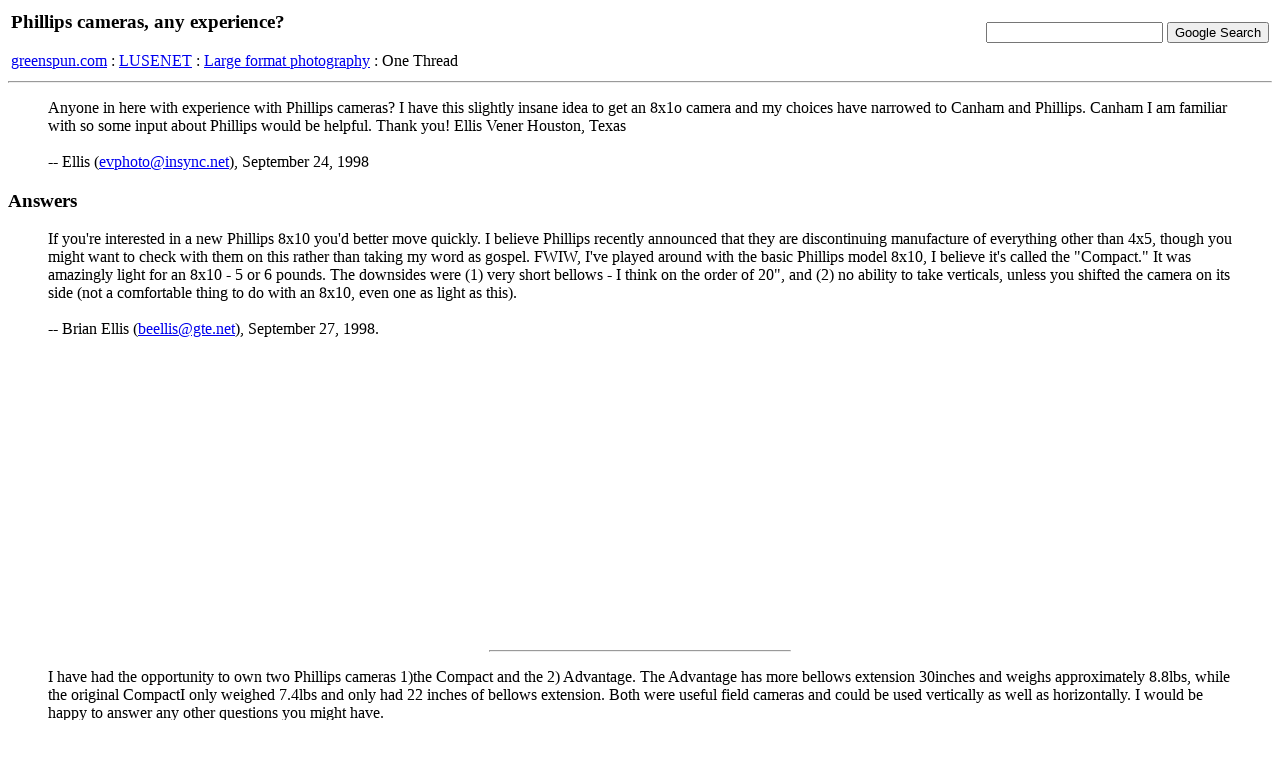

--- FILE ---
content_type: text/html; charset=iso8859-1
request_url: http://www.greenspun.com/bboard/q-and-a-fetch-msg.tcl?msg_id=000Acc
body_size: 4780
content:
<html>
<head>
<title>Phillips cameras, any experience?</title>
</head>
<body bgcolor=#ffffff text=#000000>

<table width="100%">
<tr><td align=left>
<h3>Phillips cameras, any experience?</h3>


<a href="/">greenspun.com</a> : <a href="index.tcl">LUSENET</a> : <a href="q-and-a.tcl?topic=Large+format+photography">Large format photography</a> : One Thread
</td><td align=right>
<!-- Search Google -->
<form method="get" action="http://www.google.com/custom">
<input type="text" name="q" size="20" maxlength="255" value=""></input>
<input type="submit" name="sa" value="Google Search"></input>
<input type="hidden" name="client" value="pub-3254315046251404"></input>
<input type="hidden" name="forid" value="1"></input>
<input type="hidden" name="ie" value="ISO-8859-1"></input>
<input type="hidden" name="oe" value="ISO-8859-1"></input>
<input type="hidden" name="cof" value="GALT:#008000;GL:1;DIV:#336699;VLC:663399;AH:center;BGC:FFFFFF;LBGC:336699;ALC:0000FF;LC:0000FF;T:000000;GFNT:0000FF;GIMP:0000FF;FORID:1;"></input>
<input type="hidden" name="hl" value="en"></input>
</form>
<!-- Search Google -->
</td></tr></table>

<hr>

<table align=right>
<tr><td>
</td></tr>
</table>

<blockquote>
Anyone in here with experience with Phillips cameras? I have this slightly insane idea to get an 8x1o camera and my choices have narrowed to Canham and Phillips. Canham I am familiar with so some input about Phillips would be helpful.
Thank you!
Ellis Vener
Houston, Texas
<br><br>
-- Ellis (<a href="mailto:evphoto@insync.net">evphoto@insync.net</a>), September 24, 1998
</blockquote>


<h3>Answers</h3>
<blockquote>
If you're interested in a new Phillips 8x10 you'd better move quickly. 
I believe Phillips recently announced that they are discontinuing 
manufacture of everything other than 4x5, though you might want to 
check with them on this rather than taking my word as gospel. FWIW, 
I've played around with the basic Phillips model 8x10, I believe it's 
called the "Compact." It was amazingly light for an 8x10 - 5 or 6 
pounds. The downsides were (1) very short bellows - I think on the 
order of 20", and (2) no ability to take verticals, unless you shifted 
the camera on its side (not a comfortable thing to do with an 8x10, 
even one as light as this).
<br><br>
-- Brian Ellis (<a href="mailto:beellis@gte.net">beellis@gte.net</a>), September 27, 1998.
</blockquote>
<hr width=300>
<blockquote>
I have had the opportunity to own two Phillips cameras 1)the Compact
and the 2) Advantage. The Advantage has more bellows extension 
30inches and weighs approximately 8.8lbs, while the original CompactI
only weighed 7.4lbs and only had 22 inches of bellows extension.
Both were useful field cameras and could be used vertically as well
as horizontally. I would be happy to answer any other questions you
might have.
<br><br>
-- B.Woods (<a href="mailto:bwoods@cyberz.net">bwoods@cyberz.net</a>), October 03, 1998.
</blockquote>
<hr width=300>
<blockquote>
I would like to add to my prior comments about Phillip cameras that 
there is another model known as the "8x10 Explorer Series" and 
this is the model which the other person is commenting on. This  model
weighs 5.6lbs and has 21 inches of bellows extension and is basically 
a horizontal format camera. The other models Compact I,II,and 
Advantage are all horizontal and vertical format cameras. The Explorer
models are backpacking models.
<br><br>
-- B.Woods (<a href="mailto:bwoods@cyberz.net">bwoods@cyberz.net</a>), October 03, 1998.
</blockquote>
<hr width=300>
<blockquote>
Thank you for your notes about th Phillips cameras. Since posting my questions I have decided not to pursue 8x10 in the immediate future.
the Phillips appear to be very good cameras, but if I do decide to pursue larger than 4x5 format again I will probably go with the 5x7 or 8x10 Canham.
If you do not mind me asking: are you primarily a photographer of landscapes, architecture/environments, people or still life? And why did you choose the Phillips over the other choices?
<br><br>
-- Ellis (<a href="mailto:evphoto@insync.net">evphoto@insync.net</a>), October 03, 1998.
</blockquote>


<hr>

Moderation questions?  read <a href="user_faq.html">the FAQ</a>

<script async src="https://pagead2.googlesyndication.com/pagead/js/adsbygoogle.js?client=ca-pub-3254315046251404"
    crossorigin="anonymous"></script>

<script type="text/javascript">
var gaJsHost = (("https:" == document.location.protocol) ? "https://ssl." : "http://www.");
document.write(unescape("%3Cscript src='" + gaJsHost + "google-analytics.com/ga.js' type='text/javascript'%3E%3C/script%3E"));
</script>
<script type="text/javascript">
var pageTracker = _gat._getTracker("UA-315149-2");
pageTracker._trackPageview();
</script>
</body>
</html>


--- FILE ---
content_type: text/html; charset=utf-8
request_url: https://www.google.com/recaptcha/api2/aframe
body_size: 269
content:
<!DOCTYPE HTML><html><head><meta http-equiv="content-type" content="text/html; charset=UTF-8"></head><body><script nonce="ekmT7kgk8BuPHVoXLREHQw">/** Anti-fraud and anti-abuse applications only. See google.com/recaptcha */ try{var clients={'sodar':'https://pagead2.googlesyndication.com/pagead/sodar?'};window.addEventListener("message",function(a){try{if(a.source===window.parent){var b=JSON.parse(a.data);var c=clients[b['id']];if(c){var d=document.createElement('img');d.src=c+b['params']+'&rc='+(localStorage.getItem("rc::a")?sessionStorage.getItem("rc::b"):"");window.document.body.appendChild(d);sessionStorage.setItem("rc::e",parseInt(sessionStorage.getItem("rc::e")||0)+1);localStorage.setItem("rc::h",'1769105696720');}}}catch(b){}});window.parent.postMessage("_grecaptcha_ready", "*");}catch(b){}</script></body></html>